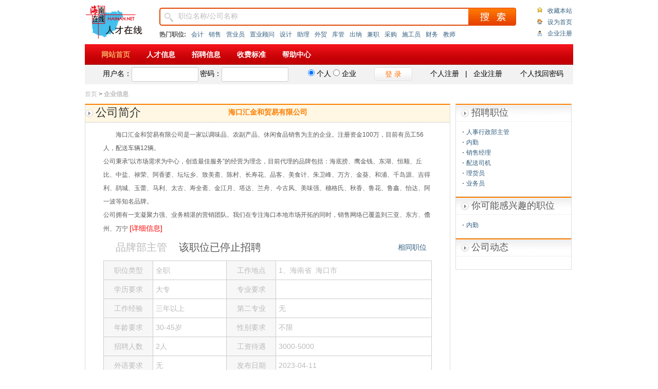

--- FILE ---
content_type: text/html; charset=utf-8
request_url: http://job.hainan.net/corp/previewjob_224339_334773.shtml
body_size: 5464
content:















 




 

<!DOCTYPE html>
<html lang="zh-cn">
<head>
	<link rel="Shortcut Icon" href="http://www.hainan.net/images/favicon.ico"/>
	<meta charset="utf-8" />
	<meta http-equiv="X-UA-Compatible" content="IE=EmulateIE7, IE=9" />
	<meta name="author" content="" />
	<meta name="Copyright" content="" />
	<meta name="Description" content="海口汇金和贸易有限公司关于品牌部主管的招聘岗位信息。" />
	<meta name="Keywords" content="品牌部主管,海南品牌部主管招聘,海口汇金和贸易有限公司招聘" />
	<title>品牌部主管_海口汇金和贸易有限公司_海南人才在线</title>
	<link rel="stylesheet" href="../css/person/vip.css" media="screen" />
	<link rel="stylesheet" type="text/css" href="/global/ty/TY.css"/>
	<div id='wx_pic' style='margin:0 auto;display:none;'>
	<!-- 微信分享图标 -->
		<img src='http://job.hainan.net/pics/logo_300300.jpg' />
	</div>
	</head>
<body>
	<div class="wrapper">
    

<script type="text/javascript" charset="utf-8" src="/global/ty/TY.js"></script>
<!-- 20230403
  
  <script charset="UTF-8" type="text/javascript" src="http://cms.tianyaui.com/cms_fragments/nav/js/hn_header.js"></script>
   -->
  <script src="/js/mod/head.js" type="text/javascript" charset="utf-8"></script>
<!--头部开始 -->
	<div class="grid-c1 mb10" style="margin:10px auto auto auto;">
		<!--<div class="toolbar mb8">
			<ul class="cf">
				<li><a target="_blank" href="http://www.hainan.net/">海南在线首页</a><span>-</span></li>
				<li><a target="_blank" href="http://news.hainan.net/">新闻</a><span>-</span></li>
				<li><a target="_blank" href="http://house.hainan.net/">房产</a><span>-</span></li>
				<li><a target="_blank" href="http://mail.hainan.net/qiye/index.jsp">企业邮局</a><span>-</span></li>
				<li><a target="_blank" href="http://edu.hainan.net/">教育</a><span>-</span></li>
				<li><a target="_blank" href="http://city.hainan.net/">城市</a><span>-</span></li>
				<li><a target="_blank" href="http://auto.hainan.net/">汽车</a><span>-</span></li>
				<li><a target="_blank" href="http://info.hainan.net/">分类</a><span>-</span></li>
				<li><a target="_blank" href="http://pm.hainan.net/">拍卖</a><span>-</span></li>
				<li><a target="_blank" href="http://game.hainan.net/">游戏</a><span>-</span></li>
				<li><a target="_blank" href="http://sms.hainan.net/">无线</a><span>-</span></li>
				<li><a target="_blank" href="http://www.tianya.cn/city/hn/index.shtml">海南一家</a><span>|</span></li>
				<li><a target="_blank" href="http://mail.hainan.net/qiye/index.jsp"class="green">企业邮局</a><span>-</span></li>
				<li><a target="_blank" href="http://news.hainan.net/hnnet/hnad/index.html" class="green">广告服务</a></li>
			</ul>
		</div>-->
		
		<div class="tilte mb10">
			<div class="left "><a href="http://job.hainan.net" class="a2btn"><span>海南在线-人才在线</span></a></div>
			<div class="center ">
				<div class="search">
					<form action="/search/search-job.jsp" method="post" target="_blank" id="search-head-form" name="search-head-form">
					<div class="text"><input type="text" class="ipt" id="keyword" name="keyword" style="" value="职位名称/公司名称" ></div>
					<span class="btn"><a href="javascript:void(0)" class="a2btn" id="submitBtn"></a></span>
					</form>
				</div>
				<div class="search-list">
					<strong >热门职位:</strong>
					<a href="#" onclick="searchJob2MasterNav('会计')">会计</a>
					<a href="#" onclick="searchJob2MasterNav('销售')">销售</a>
					<a href="#" onclick="searchJob2MasterNav('营业员')">营业员</a>
					<a href="#" onclick="searchJob2MasterNav('置业顾问')">置业顾问</a>
					<a href="#" onclick="searchJob2MasterNav('设计')">设计</a>
					<a href="#" onclick="searchJob2MasterNav('助理')">助理</a>
					<a href="#" onclick="searchJob2MasterNav('外贸')">外贸</a>
					<a href="#" onclick="searchJob2MasterNav('库管')">库管</a>
					<a href="#" onclick="searchJob2MasterNav('出纳')">出纳</a>
					<a href="#" onclick="searchJob2MasterNav('兼职')">兼职</a>
					<a href="#" onclick="searchJob2MasterNav('采购')">采购</a>
					<a href="#" onclick="searchJob2MasterNav('施工员')">施工员</a>
					<a href="#" onclick="searchJob2MasterNav('财务')">财务</a>
					<a href="#" onclick="searchJob2MasterNav('教师')">教师</a>
				</div>
			</div>
			<div class="right "><ul>
				<li><a href="javascript:setFavorite();">收藏本站</a></li>
				<li><a href="javascript:setHomepage();">设为首页</a></li>
				<li><a href="/corp/register.jsp">企业注册</a></li>
			</ul></div>
		</div>
		<div class="nav-bar" id="nav_bar_div">
			<ul>
				<li><a href="/">网站首页</a></li>
				<li><a href="/search/search-talent.jsp">人才信息</a></li>
				<li><a href="/search/search-job.jsp">招聘信息</a></li>
				<!--
				<li><a href="/search/recruitment.html">专场招聘</a></li>
				
				<li><a href="/corp/cms_news_list.jsp">职场资讯</a></li>
				<li><a target="_blank" href="http://bbs.tianya.cn/list-5229-1.shtml">海南高校</a></li>
				<li><a target="_blank" href="http://bbs.tianya.cn/list-217-1.shtml">H R 论坛</a></li>
				<li><a target="_blank" href="http://bbs.tianya.cn/list-no20-1.shtml">职场天地</a></li>
				-->
				<li><a href="/help.jsp?newsid=320">收费标准</a></li>
				<li><a href="/help.jsp">帮助中心</a></li>
				<!-- <li><a class="current" href="#">会员中心</a></li> -->
			</ul>
		</div>
	</div>
	<script type="text/javascript">
		jQuery("#top_user_menu").html("");	//清空海南在线公共导航用户登录信息栏。因为天涯用户状态跟人才内部用户状态会引发用户混乱
	</script>
	
<!--头部结束 -->		

 
    	<!--登录 开始-->
	<div class="grid-c1 mb10" style="margin-top:-10px !important">
		<div class="un-login" id="head-login-div">
			<ul class="cf">
				<li id="head-login-input" class="li-25">
					<label >用户名：</label><input type="text" class="ipt-xm" name="header-login-name" id="header-login-name" /> 
					<label >密码：</label><input type="password" class="ipt-xm" name="header-login-pwd" id="header-login-pwd" /> 
				<span id="head_error_tips"  style="color:#ff0000;position:absolute;top:200px;left:500px;background:#D6E8E9;display:none;padding:5px 10px;">&nbsp;</span>
				</li>
				<li class="li-20" id="login-type-input">
					 <label><input name="identity" type="radio"  checked value=1 /> <span>个人</span> </label>
					 <label><input name="identity" type="radio"  value=2 /> <span>企业</span> </label>
				</li>
				
				<li class="li-15"><a href="#" class="f14 login-btn" id="a-login" >登 录</a></li>
				<li class="li-15"><a href="/person/register.jsp" class="f14">个人注册</a>&nbsp;&nbsp; | &nbsp;&nbsp;<a href="/corp/register.jsp" class="f14">企业注册</a></li>
				<li class="li-15"><a href="/person/getpassword.jsp" class="f14 find-pwd">个人找回密码</a></li>
			</ul>
		</div>
		<div class="login" id="head-login-msg">
		</div>
	</div>
	<!--登录 结束-->
		<script type="text/javascript" src="/js/mod/head_login.js"> </script>

		
		<div class="grid-c1 mb10" id=""><a class="gray" href="/">首页</a> > <span class="gray bold">企业信息</span> </div>
		
		<div class="grid-c2 ">
			<div class="mainbar gray-border corp-info"  id="mainbar_div">
				<div class="hd"><h1>公司简介</h1>海口汇金和贸易有限公司</div>
				<div class="bd table-list">
					<p>
					海口汇金和贸易有限公司是一家以调味品、农副产品、休闲食品销售为主的企业。注册资金100万，目前有员工56人，配送车辆12辆。<br />    公司秉承“以市场需求为中心，创造最佳服务”的经营为理念，目前代理的品牌包括：海底捞、鹰金钱、东湖、恒顺、丘比、中盐、禄荣、阿香婆、坛坛乡、致美斋、陈村、长寿花、品客、美食计、朱卫峰、万方、金葵、和浦、千岛源、吉得利、鹃城、玉蕾、马利、太古、寿全斋、金江月、塔达、兰舟、今古风、美味强、穗格氏、秋香、鲁花、鲁鑫、怡达、阿一波等知名品牌。<br />     公司拥有一支凝聚力强、业务精湛的营销团队。我们在专注海口本地市场开拓的同时，销售网络已覆盖到三亚、东方、儋州、万宁
					<a href="previewcorp_224339.shtml" class="red" target="_blank">[详细信息]</a>
					</p>
					<p><span class='gray' style="font-size:20px">品牌部主管</span>
					<span  style="font-size:20px;margin-left:20px">该职位已停止招聘</span>
					<span style="float:right;margin-right:10px"><a href="/search/search-job.jsp?jobPosition=284" target="_blank">相同职位</a></span></p>
					<table  class='gray'>
						<tbody><tr>
							<td class="th">职位类型</td>
							<td>
							全职
							</td>
							<td class="th">工作地点</td>
							<td>
							1、海南省&nbsp;
							海口市
							&nbsp;
							
							&nbsp;
							
							</td>
						</tr>
						<tr>
							<td class="th">学历要求</td>
							<td>大专</td>
							<td class="th">专业要求</td>
							<td></td>
						</tr>
						<tr>
							<td class="th">工作经验</td>
							<td>三年以上</td>
							<td class="th">第二专业</td>
							<td>无</td>
						</tr>
						<tr>
							<td class="th">年龄要求</td>
							<td>
							30-45岁
							</td>
							<td class="th">性别要求</td>
							<td>
							不限
							</td>
						</tr>
						<tr>
							<td class="th">招聘人数</td>
							<td>2人</td>
							<td class="th">工资待遇</td>
							<td>3000-5000</td>
						</tr>
						<tr>
							<td class="th">外语要求</td>
							<td>
							无
							</td>
							<td class="th">发布日期</td>
							<td>
							2023-04-11
							</td>
						</tr>
						<tr>
							<td class="th"></td>
							<td></td>
							<td class="th">截止日期</td>
							<td>
							2023-07-12
							</td>
						</tr>
						
					</tbody></table>
					
						<div class="detail-info">
							<h3> 该职位已停止招聘</h3>
						</div>
					
				</div>
			</div>
		    <div class="sidebar">
				










<div class="list-item icon-hd">
	<div class="hd">
		<h3>招聘职位</h3>
		
	</div>
	
		<div class="bd cf">
			<ul class="list">
			
				<li><a href="previewjob_224339_361681.shtml">人事行政部主管</a></li>
			
				<li><a href="previewjob_224339_363825.shtml">内勤</a></li>
			
				<li><a href="previewjob_224339_363777.shtml">销售经理</a></li>
			
				<li><a href="previewjob_224339_363730.shtml">配送司机</a></li>
			
				<li><a href="previewjob_224339_363726.shtml">理货员</a></li>
			
				<li><a href="previewjob_224339_363725.shtml">业务员</a></li>
			

			</ul>
		</div>
	
</div>

<div class="list-item  icon-hd">
	<div class="hd">
		<h3>你可能感兴趣的职位</h3>
		
	</div>
	<div class="bd cf">
		<ul class="list">
		
			<li><a href="previewjob_224339_363825.shtml" target="_blank">内勤</a></li>
		
		</ul>
	</div>
</div>

<div class="list-item  icon-hd">
	<div class="hd">
		<h3>公司动态</h3>
	</div>
	<div class="bd cf">
		<ul class="list">
			
		</ul>
	</div>
</div>
				
<script type="text/javascript">
(function(){
	var div=TY("#zbzw-div");
	var first=div.find(".first-type");
	var second =  div.find(".list");
	
	first.each(function(i,el){
		el = TY(el);
		var span = el.find("span");
		el.click(function(){
			var ul = second.get(i);
			if(ul.style.display=="none"){
				ul.style.display="";
				span.html("-");
			}else{
				ul.style.display="none";
				span.html("+");
			}
			return false;
		});
	});
})();
</script>
	
			</div>
		</div>
		<div class="footer">
	<!-- 人才在线服务热线：(86)0898-68582661 人才在线业务咨询：0898-68582641 <br> -->
	版权所有：<a href="http://job.hainan.net">海南人才在线</a>&nbsp;&nbsp;未经job.hainan.net同意，不得转载本网站之所有招聘信息及作品<br> 
</div>
<!--20230404
<script charset="UTF-8" type="text/javascript" src="http://static.tianyaui.com/global/ty/stat/stat_20080313.js"></script>
 -->
	</div>
<script type="text/javascript" charset="utf-8"  src="/servlet/ViewRecruitClicks?recId=334773"></script>	
<script type="text/javascript" charset="utf-8"  src="/js/common/comm.js"></script>
<script type="text/javascript" charset="utf-8" src="/js/common/jquery.cookie.js"></script>
<script type="text/javascript" charset="utf-8" src="/js/common/logincheck.js"></script>
<!-- Baidu Button BEGIN -->
<script>
/*
var _hmt = _hmt || [];
(function() {
  var hm = document.createElement("script");
  hm.src = "//hm.baidu.com/hm.js?fbc1bdaa7f32ffa30899217e354ba06f";
  var s = document.getElementsByTagName("script")[0]; 
  s.parentNode.insertBefore(hm, s);
})();
*/
</script>
<!-- Baidu Button END -->
<!-- Baidu Button BEGIN 百度分享-->
<script>

//var onwxurl = "http://m.job.hainan.net/corp/job_info.jsp?recId=334773";
//var onweixin = false;
//jQuery(function () {
//	jQuery(function () {
//		jQuery(".bds_weixin").hover(function(){onweixin=true;},function () {onweixin=false;});
//		jQuery('body').delegate(".popup_weixin",'mouseenter',function(){onweixin=true;});
//		jQuery('body').delegate(".popup_weixin",'mouseleave',function(){onweixin=false;});
//	 });
// });

/* 
 * 动态设置百度分享URL的函数,具体参数
 * cmd为分享目标id,此id指的是插件中分析按钮的ID
 *，我们自己的文章ID要通过全局变量获取
 * config为当前设置，返回值为更新后的设置。
 */
 /* 
 function SetShareUrl(cmd, config) {            
     if (onweixin) {
         config.bdUrl = onwxurl;    
     }
     return config;
 }

window._bd_share_config={"common":{onBeforeClick:SetShareUrl,"bdSnsKey":{},"bdText":"","bdMini":"2","bdMiniList":false,"bdPic":"http://job.hainan.net/pics/logo_300300.jpg","bdStyle":"0","bdSize":"16"},"share":{}};with(document)0[(getElementsByTagName('head')[0]||body).appendChild(createElement('script')).src='http://bdimg.share.baidu.com/static/api/js/share.js?v=89860593.js?cdnversion='+~(-new Date()/36e5)];
*/
 </script>
<!-- Baidu Button END 百度分享-->
</body>
</html>

--- FILE ---
content_type: text/css
request_url: http://job.hainan.net/global/ty/TY.css
body_size: 5164
content:
@charset "utf-8";html{color:#000}body,div,dl,dt,dd,ul,ol,li,h1,h2,h3,h4,h5,h6,pre,code,form,fieldset,legend,input,button,textarea,p,blockquote{margin:0;padding:0}fieldset,img{border:0}address,caption,cite,code,dfn,em,th,var,optgroup{font-style:inherit;font-weight:inherit}del,ins{text-decoration:none}li{list-style:none}caption,th{text-align:left}q:before,q:after{content:''}abbr,acronym{border:0;font-variant:normal}sup{vertical-align:baseline}sub{vertical-align:baseline}legend{color:#000}input,button,textarea,select,optgroup,option{font-family:inherit;font-size:inherit;font-style:inherit;font-weight:inherit}input,button,textarea,select{*font-size:100%}.fs12{font-size:12px}.fs13{font-size:13px}.fs14{font-size:14px}.fs16{font-size:16px}.fs20{font-size:20px}.fb{font-weight:700}.fn{font-weight:400}.ti2{text-indent:2em}.lh150{line-height:150%}.lh180{line-height:180%}.lh200{line-height:200%}.unl{text-decoration:underlline}.no_unl{text-decoration:none}.tl{text-align:left}.tc{text-align:center}.tr{text-align:right}.bc{margin-left:0;margin-right:0}.fl{float:left;display:inline}.fr{float:right;display:inline}.cb{clear:both}.cl{clear:left}.cr{clear:rigth}.clearfix,.cf{zoom:1}.clearfix:after,.cf:after{content:"";display:block;height:0;clear:both;visibility:hidden}.vm{verticle-align:middle}.pr{position:relative}.pa{position:absolute}.abs-right{position:absolute;right:0}.zoom{zoom:1}.hidden{visiility:hidden}.none{display:none}.w10{width:10px}.w20{width:20px}.w30{width:30px}.w40{width:40px}.w50{width:50px}.w60{width:60px}.w70{width:70px}.w80{width:80px}.w90{width:90px}.w100{width:100px}.w200{width:200px}.w300{width:300px}.w400{width:400px}.w500{width:500px}.w600{width:600px}.w700{width:700px}.w800{width:800px}.w{width:100%}.h50{width:50px}.h80{width:80px}.h100{width:100px}.h200{width:200px}.h{height:100%}.m10{margin:10px}.m15{margin:15px}.m30{margin:30px}.mt5{margin-top:5px}.mt10{margin-top:10px}.mt15{margin-top:15px}.mt20{margin-top:20px}.mt30{margin-top:30px}.mt50{margin-top:50px}.mt100{margin-top:100px}.mb5{margin-bottom:5px}.mb10{margin-bottom:10px}.mb15{margin-bottom:15px}.mb20{margin-bottom:20px}.mb30{margin-bottom:30px}.mb50{margin-bottom:50px}.mb100{margin-bottom:100px}.ml5{margin-left:5px}.ml10{margin-left:10px}.ml15{margin-left:15px}.ml20{margin-left:20px}.ml30{margin-left:30px}.ml50{margin-left:50px}.ml100{margin-left:100px}.mr5{margin-right:5px}.mr10{margin-right:10px}.mr15{margin-right:15px}.mr20{margin-right:20px}.mr30{margin-right:30px}.mr50{margin-right:50px}.mr100{margin-right:100px}.p10{padding:10px}.p15{padding:15px}.p30{padding:30px}.pt5{padding-top:5px}.pt10{padding-top:10px}.pt15{padding-top:15px}.pt20{padding-top:20px}.pt30{padding-top:30px}.pt50{padding-top:50px}.pt100{padding-top:100px}.pb5{padding-bottom:5px}.pb10{padding-bottom:10px}.pb15{padding-bottom:15px}.pb20{padding-bottom:20px}.pb30{padding-bottom:30px}.pb50{padding-bottom:50px}.pb100{padding-bottom:100px}.pl5{padding-left:5px}.pl10{padding-left:10px}.pl15{padding-left:15px}.pl20{padding-left:20px}.pl30{padding-left:30px}.pl50{padding-left:50px}.pl100{padding-left:100px}.pr5{padding-right:5px}.pr10{padding-right:10px}.pr15{padding-right:15px}.pr20{padding-right:20px}.pr30{padding-right:30px}.pr50{padding-right:50px}.pr100{padding-right:100px}.iframeDiv{position:fixed;z-index:-1;display:none}.modDiv{width:100%;position:fixed;top:0;left:0}.ty-bluebtn{border:1px solid #007BB0;box-shadow:inset 0 1px 1px #fff,0 0 1px #fff inset;color:#fff;text-shadow:0 -1px 0 rgba(0,0,0,.5);background:url([data-uri]);background:-moz-linear-gradient(top,rgba(12,164,215,1) 0,rgba(5,136,189,1) 100%);background:-webkit-gradient(linear,left top,left bottom,color-stop(0%,rgba(12,164,215,1)),color-stop(100%,rgba(5,136,189,1)));background:-webkit-linear-gradient(top,rgba(12,164,215,1) 0,rgba(5,136,189,1) 100%);background:-o-linear-gradient(top,rgba(12,164,215,1) 0,rgba(5,136,189,1) 100%);background:-ms-linear-gradient(top,rgba(12,164,215,1) 0,rgba(5,136,189,1) 100%);background:linear-gradient(top,rgba(12,164,215,1) 0,rgba(5,136,189,1) 100%);filter:progid:DXImageTransform.Microsoft.gradient(startColorstr='#0ca4d7', endColorstr='#0588bd', GradientType=0)}.ty-bluebtn:hover{color:#fff;filter:none;background:#068FC2}.ty-greybtn{border:1px solid #C9C9C9;box-shadow:inset 0 1px 1px #fff,0 0 1px #fff inset;color:#fff;text-shadow:0 -1px 0 rgba(0,0,0,.5);background:url([data-uri]);background:-moz-linear-gradient(top,rgba(203,203,203,1) 0,rgba(175,175,175,1) 100%);background:-webkit-gradient(linear,left top,left bottom,color-stop(0%,rgba(203,203,203,1)),color-stop(100%,rgba(175,175,175,1)));background:-webkit-linear-gradient(top,rgba(203,203,203,1) 0,rgba(175,175,175,1) 100%);background:-o-linear-gradient(top,rgba(203,203,203,1) 0,rgba(175,175,175,1) 100%);background:-ms-linear-gradient(top,rgba(203,203,203,1) 0,rgba(175,175,175,1) 100%);background:linear-gradient(top,rgba(203,203,203,1) 0,rgba(175,175,175,1) 100%);filter:progid:DXImageTransform.Microsoft.gradient(startColorstr='#cbcbcb', endColorstr='#afafaf', GradientType=0)}.ty-greybtn:hover{color:#fff;filter:none;background:#bbb}.ty-lightgreybtn{border:1px solid #ccc;color:#666;text-shadow:0 1px 0 rgba(255,255,255,.8);box-shadow:inset 0 1px 1px #fff,0 0 1px #fff inset;background:url([data-uri]);background:-moz-linear-gradient(top,rgba(255,255,255,1) 0,rgba(230,230,230,1) 100%);background:-webkit-gradient(linear,left top,left bottom,color-stop(0%,rgba(255,255,255,1)),color-stop(100%,rgba(230,230,230,1)));background:-webkit-linear-gradient(top,rgba(255,255,255,1) 0,rgba(230,230,230,1) 100%);background:-o-linear-gradient(top,rgba(255,255,255,1) 0,rgba(230,230,230,1) 100%);background:-ms-linear-gradient(top,rgba(255,255,255,1) 0,rgba(230,230,230,1) 100%);background:linear-gradient(top,rgba(255,255,255,1) 0,rgba(230,230,230,1) 100%);filter:progid:DXImageTransform.Microsoft.gradient(startColorstr='#ffffff', endColorstr='#e6e6e6', GradientType=0)}.ty-lightgreybtn:hover{background:#e6e6e6;color:#666;filter:none}.inputbtn{-moz-border-radius:5px;-webkit-border-radius:5px;border-radius:5px;padding:4px 16px;display:inline-block;*display:inline;*zoom:1;font-size:14px;cursor:pointer;overflow:visible;*zoom:1}@-moz-document url-prefix(){.inputbtn{padding-bottom:3px}}:root .inputbtn{filter:none}a.inputbtn{padding:4px 16px 5px;height:auto}.TY-login-window-container .TY_ui_window .bcc .ty-content{background:0 0}.TY-login-window{width:350px;font:14px/1.5 Arial,Helvetica,"微软雅黑";color:#333;background:#fff;border-radius:3px;overflow:hidden}.TY-login-window *{font-family:Arial,Helvetica,"微软雅黑"}.login-window-header{position:relative;padding:0 20px;height:40px;background:#4986d0;overflow:hidden;*zoom:1}.login-window-body{padding:20px 40px 40px}.loginWin-logo{margin:11px 0;width:84px;height:18px}.loginWin-logo a{display:block;width:84px;height:18px;background:url(/global/ty/resources/images/loginWin_icons_v2_2a60f18.png?_v=@TIMESTAMP@) no-repeat}.loginWin-close-btn{position:absolute;top:15px;right:20px;width:10px;height:10px;background:url(/global/ty/resources/images/loginWin_icons_v2_2a60f18.png?_v=@TIMESTAMP@) 0 -38px no-repeat;outline:0 none}.loginWin-tab{position:relative;margin:-10px -30px 10px;height:45px;*zoom:1}.loginWin-tab a{position:absolute;right:0;top:0;width:42px;height:42px;background:url(/global/ty/resources/images/loginWin_icons_v2_2a60f18.png?_v=@TIMESTAMP@) no-repeat;text-decoration:none}.loginWin-tab .normal-login-tab{background-position:15px -164px}.loginWin-tab .qrcode-login-tab{background-position:0 -111px}.loginWin-tab a:after{position:absolute;top:0;right:45px;width:127px;height:24px;text-align:center;font-size:12px;line-height:24px;color:#333;background:url(/global/ty/resources/images/loginWin_icons_v2_2a60f18.png?_v=@TIMESTAMP@) 0 -67px no-repeat}.loginWin-tab .qrcode-login-tab:after{content:"二维码登录更便捷"}.loginWin-tab .normal-login-tab:after{content:"密码登录在这里"}.loginWin-guide{padding-bottom:15px}.loginWin-guide .guide-avatar{margin-bottom:30px;text-align:center}.loginWin-guide .guide-avatar img{display:block;margin:0 auto 10px;width:90px;height:90px;vertical-align:middle;border-radius:50%}.loginWin-guide .guide-avatar h4{font-size:16px;line-height:20px;font-weight:400}.loginWin-guide .guide-text{margin-bottom:20px;text-align:center;font-size:12px;line-height:20px;color:#999}.loginWin-guide .guide-enter{margin-bottom:10px}.loginWin-guide .guide-enter a{display:block;width:270px;height:40px;line-height:40px;font-size:18px;color:#fff;text-align:center;text-decoration:none;background:#4986d0;border-radius:3px;outline:0 none}.loginWin-guide .guide-links{line-height:20px}.loginWin-guide .guide-links a{text-decoration:none}.loginWin-account{margin-bottom:15px;width:270px}.loginWin-account-title{margin-bottom:16px;text-align:center;font-size:16px;color:#999}.loginWin-account-list{min-height:120px;height:auto!important;height:120px}.loginWin-account-list li{padding:5px 30px 5px 6px;white-space:nowrap;text-overflow:ellipsis;overflow:hidden}.loginWin-account-list li a{display:block;line-height:20px;color:#333;text-decoration:none}.loginWin-account-list li.checked{position:relative;background:#f7f7f7;*zoom:1}.loginWin-account-list li.checked:after{content:"";position:absolute;top:10px;right:10px;width:14px;height:10px;background:url(/global/ty/resources/images/loginWin_icons_v2_2a60f18.png?_v=@TIMESTAMP@) -30px -38px no-repeat}.loginWin-form{}.loginWin-login-form{line-height:15px}.loginWin-login-form a{color:#333;text-decoration:none}.loginWin-login-form a:hover{text-decoration:underline}.loginWin-login-form label{color:#999}.loginWin-form-item{margin-bottom:15px}.loginWin-form-item .input-text{padding:6px 10px;width:248px;height:26px;line-height:26px;border:1px solid #e0e0e0;border-radius:3px;outline:0 none}.loginWin-form-item .input-text:focus{border-color:#4986d0}.loginWin-form-item .input-checkbox{margin:-2px 4px 0 0;vertical-align:middle;outline:0 none;*width:13px;*height:13px}.loginWin-submit-btn{width:270px;height:40px;border:0 none;line-height:40px;font-size:18px;color:#fff;text-align:center;background:#4986d0;border-radius:3px;vertical-align:middle;cursor:pointer;outline:0 none}.loginWin-password-link{color:#999!important}.loginWin-register-link{color:#2965B1!important}.switch-login-toggle,.normal-login-toggle{cursor:pointer;margin-right:40px}.loginWin-third-list{margin-top:25px;padding-top:15px;border-top:1px solid #e5e5e5}.loginWin-third-list dt{float:left;display:inline;font-size:12px;line-height:24px;color:#999}.loginWin-third-list dd{float:left;display:inline;margin-right:14px;width:24px;height:24px}.loginWin-third-list dd a{display:block;width:24px;height:24px;background:url(/global/ty/resources/images/loginWin_icons_v2_2a60f18.png?_v=@TIMESTAMP@) no-repeat}.loginWin-third-list .weixin-login{background-position:0 -209px}.loginWin-third-list .qq-login{background-position:-44px -209px}.loginWin-third-list .weibo-login{background-position:-88px -209px}.loginWin-qrcode{margin-top:0;margin-top:-10px}.loginWin-qrcode-hd{line-height:20px;text-align:center;font-size:16px;margin-bottom:15px}.loginWin-qrcode a{text-decoration:none}.loginWin-qrcode a:hover{text-decoration:underline}.loginWin-qrcode-box{position:relative;width:160px;margin:0 auto;height:160px;*zoom:1}.loginWin-qrcode-img{display:block;margin:auto;width:160px;height:160px;-webkit-transition:all .3s linear;-moz-transition:all .3s linear;-o-transition:all .3s linear;transition:all .3s linear}.loginWin-qrcode-tips{position:absolute;right:0;top:0;width:120px;height:120px;background:url(/global/ty/resources/images/loginWin_qrcode_bg_dce0cc4.png?_v=@TIMESTAMP@) no-repeat;text-align:center;-webkit-transition:all .3s linear;-moz-transition:all .3s linear;-o-transition:all .3s linear;transition:all .3s linear}.loginWin-qrcode-tips h4{margin:20px 0 10px;line-height:24px;font-size:16px;font-weight:400;color:#000}.loginWin-qrcode-tips .get-qrcode-link{display:inline-block;width:120px;height:35px;line-height:35px;color:#fff;border-radius:3px;background:#4986d0;*zoom:1}.loginWin-app-download{margin-top:15px;line-height:20px;text-align:center;font-size:14px;color:#999}.loginWin-qrcode-links{margin-top:35px;line-height:20px;font-size:14px;text-align:right}.qrcode-timeout .loginWin-qrcode-img{left:75px}.qrcode-timeout .loginWin-qrcode-tips{right:75px;background:rgba(255,255,255,.9)}#loginWin_content_wrapper{}.loginWin-guide-login-wrapper{}.loginWin-guide-login-wrapper .loginWin-account,.loginWin-guide-login-wrapper .loginWin-form,.loginWin-guide-login-wrapper .loginWin-qrcode,.loginWin-guide-login-wrapper .normal-login-tab{display:none}.loginWin-switch-login-wrapper{margin-bottom:-10px}.loginWin-switch-login-wrapper .loginWin-tab,.loginWin-switch-login-wrapper .loginWin-guide,.loginWin-switch-login-wrapper .loginWin-qrcode,.loginWin-switch-login-wrapper .loginWin-account-input,.loginWin-switch-login-wrapper .loginWin-register-link,.loginWin-switch-login-wrapper .loginWin-third-list,.loginWin-switch-login-wrapper .switch-login-toggle{display:none}.loginWin-normal-login-wrapper .loginWin-guide,.loginWin-normal-login-wrapper .loginWin-account,.loginWin-normal-login-wrapper .loginWin-qrcode,.loginWin-normal-login-wrapper .normal-login-tab,.loginWin-normal-login-wrapper .normal-login-toggle{display:none}.loginWin-qrcode-login-wrapper .loginWin-guide,.loginWin-qrcode-login-wrapper .loginWin-account,.loginWin-qrcode-login-wrapper .qrcode-login-tab,.loginWin-qrcode-login-wrapper .loginWin-form{display:none}#browser-update{border:1px solid #ffa93a;width:1003px;height:46px;background-color:#ffc;margin:0 auto}#browser-update .content{color:#666;width:760px;margin:0 auto;line-height:46px;position:relative}#browser-update .content span{float:left}.browser_chrome,.browser_ie,.browser_firefox{background:url(/global/ty/resources/images/browser_logo_0b9e480.png?_v=@TIMESTAMP@) no-repeat 0 0;margin-left:40px;cursor:pointer}.browser_chrome{width:44px;height:44px;background-position:0 -88px}.browser_ie{width:44px;height:44px;background-position:0 2px}.browser_firefox{width:44px;height:44px;background-position:0 -42px}#browser-update .content .closeTips{position:absolute;right:-100px;top:-10px;color:red;cursor:pointer}.login_win_tip{width:330px;height:640px;background:#dbdbdb;border:#bcbcbc 1px solid;position:fixed;top:50%;z-index:12003;left:50%;margin:-300px 0 0 220px;visibility:hidden;opacity:0;transition:all .3s;-moz-transition:all .3s;-webkit-transition:all .3s;-o-transition:all .3s}.login_win_tip.login_win_tip_show{visibility:visible;margin-left:200px;opacity:1;background-color:#dbdbdb}.login_win_tip .tip{width:291px;height:585px;margin:25px 0 0 20px;background:url(../images/login_win_tip.png?_v=@TIMESTAMP@)}.login_win_tip .tri{position:absolute;width:17px;height:42px;background:url(/global/ty/resources/images/loginWin_icons_v2_2a60f18.png?_v=@TIMESTAMP@) no-repeat;background-position:0 -250px;margin:270px 0 0 -17px}.login_win_tip_right{position:absolute;top:80px;margin:0 0 0 -250px}.login_win_tip_right .tri{margin:170px 0 0 330px;background-position:-17px -250px}.login_win_tip_right.login_win_tip_show{margin-left:-230px}.TY_ui_window{border:0 none;border-collapse:collapse;position:fixed;margin:0;display:none}.TY_ui_window .btc,.TY_ui_window .bcl,.TY_ui_window .bcr,.TY_ui_window .bfc{background:url(/global/ty/resources/images/black-op3_16683d3.png?_v=@TIMESTAMP@) repeat left top;height:4px}.TY_ui_window .bcl,.TY_ui_window .bcr{width:4px}.TY_ui_window .btl,.TY_ui_window .btr,.TY_ui_window .bfl,.TY_ui_window .bfr{background:url(/global/ty/resources/images/TY_549491b.png?_v=@TIMESTAMP@) no-repeat}.TY_ui_window .btl{background-position:-5px -70px;width:4px;height:4px}.TY_ui_window .btr{background-position:-20px -70px;width:4px;height:4px}.TY_ui_window .bfl{background-position:-5px -84px;width:4px;height:4px}.TY_ui_window .bfr{background-position:-20px -84px;width:4px;height:4px}.TY_ui_window .bcc{padding:0}.TY_ui_window .bcc .topBar{height:26px;width:100%;background:url(/global/ty/resources/images/TY_549491b.png?_v=@TIMESTAMP@) repeat-x left -98px;position:relative;background-color:#E9EFF8}.TY_ui_window .bcc .topBar .title{padding:0 0 0 10px;font-size:14px;font-weight:700;color:#444;line-height:26px;text-align:left}.TY_ui_window .bcc .topBar .closeBtn{height:8px;overflow:hidden;position:absolute;right:9px;top:9px;width:8px;background:url(/global/ty/resources/images/TY_549491b.png?_v=@TIMESTAMP@) repeat-x -32px -57px;cursor:pointer}.TY_ui_window .bcc .topBar .closeBtn:hover{height:8px;overflow:hidden;position:absolute;right:9px;top:9px;width:8px;background:url(/global/ty/resources/images/TY_549491b.png?_v=@TIMESTAMP@) repeat-x -40px -57px;cursor:pointer}.TY_ui_window .bcc .ty-content{background:#fff;padding:12px 26px;zoom:1;display:block;text-align:left;opacity:1}.TY_ui_window .bcc .ty-content iframe{border:0 none}.TY_ui_window .bcc .btnArea{display:block;zoom:1;background:url(/global/ty/resources/images/TY_549491b.png?_v=@TIMESTAMP@) repeat-x left -128px;padding:8px 0 6px;font-size:12px;overflow:hidden;background-color:#F1F1F1}.TY_ui_window .bcc .btnArea input{background:url(/global/ty/resources/images/TY_549491b.png?_v=@TIMESTAMP@) no-repeat 50% -26px;height:22px;border:1px solid #94afd5;border-radius:4px;padding:2px 10px;margin-right:8px;_margin-right:4px;float:right;color:#444;cursor:pointer;vertical-align:middle}.TY_ui_window .bcc .btnArea input:hover{color:orange}

--- FILE ---
content_type: text/css
request_url: http://job.hainan.net/css/comm/comm.css
body_size: 5161
content:
/*基础样式*/
html{overflow-y:scroll}html,body{height:100%}
*{margin:0;padding:0;vertical-align:baseline; font-size:宋体,sen-self;font-size:12px;}
em{font-style:normal;}
article,aside,details,figcaption,figure,footer,header,hgroup,menu,nav,section{display:block}
body,input,button,select,textarea,table{font:12px/1.5 Tahoma,Helvetica,Arial,sans-serif}
body{background-color:#FFF;color:#595959}
ul,ol{list-style:none}
img{vertical-align:top}
input[type="text"],input[type="password"], select {border: 1px solid #CCCCCC;padding: 4px;vertical-align: middle;border-radius: 3px 3px 3px 3px;-moz-border-radius: 3px 3px 3px 3px;-webkit-border-radius: 3px 3px 3px 3px;}
input[type="text"],input[type="password"]{height:18px;}
input{
	_border-color:expression(this.type=="text" || this.type=="password"?"#CCCCCC":"Default");
	_border-width:expression(this.type=="text" || this.type=="password"?"1px":"Default");
	_border-style:expression(this.type=="text" || this.type=="password"?"solid":"Default");
	_height:expression(this.type=="text" || this.type=="password"?"18px":"Default");
	_padding: expression(this.type=="text" || this.type=="password"?"4px":"Default");
	}
textarea{
		_border: 1px solid #CCCCCC;_padding: 4px;
	}
label,input[type=button],input[type=submit]{cursor:pointer}
button{cursor:pointer;overflow:visible;padding:0;width:auto}
textarea{overflow:auto}
table{border-collapse:collapse;border-spacing:0}
a{color:#325E7F;}

a:link,a:visited{text-decoration:none}
a:hover,a:active{text-decoration:underline;color:#FF3300;}
.cf,.grid-c1,.grid-c2,.toolbar,.tilte,.nav-bar,.sidebar,.mainbar,.cop-info  li,.resume-info li,.apply-form li,.resume-body  li,.resume-body .bd,.corp-news-list li,.post-list ul,.my-talent li{*zoom:1}
.cf:after,.grid-c1:after,.grid-c2:after,.toolbar:after,.tilte:after,.nav-bar:after,.sidebar:after,.mainbar:after,.cop-info  li:after,.resume-info li:after,.apply-form li:after,.resume-body  li:after,.resume-body .bd:after,.corp-news-list li:after,.post-list ul:after,.my-talent li:after{display:block;clear:both;content:"\0020";visibility:hidden;height:0}
*+html img{-ms-interpolation-mode:bicubic}
.a2btn{display:block;width:100%;height:100%; text-align:center;}
.a2btn span{display:none;}
.a2btn strong{font-size:14px;}
.a2btn img{margin-left:-20px;}

/*背景图*/
.tilte .left,.search,.search .btn,.func-item  .angle,.cop-info .hd,.main-info .hd,.resume-info .order,.ok-icon-s,.green-btn,.org-btn,.succ-title,.green-b-btn,.org-b-btn,.no-icon-s,.login-btn,.right-icon,.delete-icon,.demo .sidebar .hd,.demo .mainbar .hd,.icon-hd .hd h3,.corp-info .hd h1,.tips-info h1,.login-opt .login-button,.urgent .hd,.gray-b-btn{background:url("../../pics/map.png") no-repeat transparent;_background-image:url("../../pics/map_8.png");}
.search .text,.tilte .right,.nav-bar,.func-item .bd li,.line-1,.manage-nav,.manage-nav li,.change-tab .tab .current,.change-tab a,.gray-btn,.tb-list-3 .f14,.corp-news-list li,.list-item .hd,.list-item li,.gray-tabs .tab li a.current,.tab-cont .name-list li,.pop-item .sel-list li,.txt-list li h3,.name-list li,.detail a,.bbs-list li,.bbs-list .hd{background:url("../../pics/y-map.png") repeat-x transparent;_background-image:url("../../pics/y-map_8.png");}
/*字体 颜色*/
.green{color:#008000!important;}
.org{color:#f6a75f;}
.yellow{color:#999900;}
.red{color:#ff0000!important;}
.gray{color:#bbbbbb}
.bold{font-weight:bold;}
.blue{color:#0000ff;}
.white{color:#ffffff;}
.d-red{color:#b8aaaa;}
.black{color:#333333;}
.f16{font-size:16px;}
.f14{font-size:14px;}
.f14-all *{font-size:14px;}
.under-line{text-decoration:underline!important;}
/*按钮*/
.ok-icon-s,.no-icon-s{padding-left:25px; height:25px;width:25px;line-height:25px;}
.ok-icon-s{background-position:-150px -236px;color:#75a400;}
.no-icon-s{background-position:-150px -270px;color:#EB4E01;}
.green-b-btn, .org-b-btn,.green-btn,.org-btn{height:32px; display:block;font-size:16px;font-family:微软雅黑,宋体;float:left; margin:5px;border:none;}
.green-btn,.org-btn{width:112px; }
.green-b-btn, .org-b-btn{width:171px;}
.green-btn{background-position:0px -230px; color:#ffffff;}
.green-b-btn{background-position:0px -158px; color:#ffffff;}
.org-btn{background-position:0px -266px; color:#000000;}
.org-b-btn{background-position:0px -194px; color:#000000;}
.loading{background:url(../../pics/loading.gif) #ffffff no-repeat scroll 50% 50%; width:100%;height:500px;}
.gray-btn{background-position:0px -254px; color:#d3060c; font-size:12px;padding:2px 5px;border:1px solid #dbdbdb;font-family:微软雅黑,宋体;}
.gray-b-btn{width:171px;height:38px;border:none;background-position:0px -457px; color:#ff7200;font-size:14px;font-weight:bold;}
.right-icon{background-position:-153px -384px;*background-position:-153px -385px;padding-left:20px;line-height:20px;}
.delete-icon{background-position:-152px -273px;*background-position:-152px -274px;padding-left:20px;line-height:20px;}
/*布局*/
.wrapper{min-width:1002px;margin-bottom:30px;}
.mainbar ,.sidebar,.left,.center,.right{float:left;}
.grid-c1,.grid-c2{width:950px;margin:0 auto; overflow:hidden;}
.mainbar,.sidebar{padding-bottom:20px;}
.mainbar{width:719px;}
/*管理后台弹出框*/
.mainbar-if{width:470px;}
.sidebar{width:228px;background-color:#f6f6f6; border-right:1px solid #dddddd;}
.grid-c2{border:none;}
.grid-c2 .mainbar{width:709px; margin-right:10px;}
.grid-c2 .sidebar{background:none;width:226px;border:none;}
.mb8{margin-bottom:8px;}
.mb10{margin-bottom:10px !important;}
.mt10{margin-top:10px !important;}
.mt20{margin-top:20px;}
.mt0{margin-top:0px !important;}
.pdt0{padding-top:0px !important;}
.pd0{padding:0px !important;}
.footer{text-align:center;font-size:12px;line-height:22px;margin-top:20px;}
.gray-border{border:1px solid #DDDDDD;}
.fl{float:left;}
.fr{float:right;}
.span5{display:block;height:5px;width:100%;}
/*顶部导航 toolbar*/
.toolbar li{float:left;display:block;}
.toolbar{border-bottom:1px solid #cccccc;line-height:40px;text-align:center; padding-left:20px}
.toolbar span{margin:0 11px;}
/*头部 title*/
.tilte{height:66px;}
.tilte .left{width:145px;height:100%;background-position:0px -6px;}
.tilte .center{width:715px;height:100%;}
.tilte .right{width:50px;height:100%;padding-left:20px;background-position:0px -99px; background-repeat:no-repeat;line-height:22px;margin-left:20px;}
.search{height:38px;padding:0px 0px 0px 32px;margin:5px auto;background-position:-138px -81px;}
.search .text{height:36px;width:568px; background-position:0px -165px;float:left;}
.search .ipt{width:568px;height:30px; font-size:14px; border:none !important; background:none;color:#BBBBBB;padding:1px 5px;line-height:30px;_height:24px;_line-height:24px}
.search .btn{height:35px;width:94px;background-position:0px -82px;float:left;display:block;}
.search-list .org{margin-right:20px;}
.search-list a{margin-left:7px;}

/*站点导航 nav-bar*/
.nav-bar {height:40px;background-position:0px -45px;line-height:40px;}
.nav-bar li{display:block;float:left; font-size:14px;font-weight:bold; margin-left:32px;_margin-left:28px;}
.nav-bar li a{ color:#ffffff;font-size:14px;}
.nav-bar li a.current{color:#f6a75f;}

/*登录*/
.un-login,.login{padding:0px 0px;line-height:35px;background-color:#f2f2f2;height:38px;overflow:hidden;}
.un-login *{color:#000000;font-weight:normal;font-size:14px;}
.un-login{_margin-left:-35px;}
.un-login li{float:left;height:37px;margin-left:35px;}
.un-login .li-20{ _margin-top:9px; }
.un-login .li-20 span{cursor:pointer;}
.un-login .li-25{ _margin-top:6px;}
.un-login .li-25 label{display:block;float:left;_margin-top:-5px;}
.un-login .li-25 .ipt-xm{float:left; margin-top:5px;margin-right:3px;_margin-top:0px;_padding:2px;}
.un-login .li-15  { _padding-top:3px;}
.login-btn{display:block;width:74px; height:26px;background-position:0px -319px; text-align:center;line-height:26px;color:#ff7200;margin-top:5px;}
.login{text-align:center;}
.find-pwd{display:block;margin-top:0px;_margin-top:3px;}
.login span{margin-right:20px;}
.login a{margin-left:20px;}
/**全局表格相关**/
.ipt-xxs{width:25px;}
.ipt-xs{width:40px;}
.ipt-s{width:76px;}
.ipt-m{width:160px;}
.ipt-xm{width:120px;}
.ipt-l{width:260px;}
.ipt-xl{width:343px;}
.ipt-xxl{width:579px;}
.sel-xs{width:50px;}
.sel-s{width:66px;}
.sel-m{width:85px;}
.sel-l{width:140px;}
.sel-xl{width:340px;}
.txt-xl{width:440px;height:53px;}
.txt-xl100{width:440px;height:100px;}
.txt-xll{width:500px;height:395px;}
.txt-xxll{width:587px;height:400px;}
.txt-xxl{width:640px;height:300px;}

.base-info{margin:10px;}
.base-tb{line-height:25px;border-top:none;border-right:1px solid #f2f2f2;width:698px;}
.base-tb  td{padding:5px; border-left:1px solid #f2f2f2; border-bottom:1px solid #f2f2f2;height:30px;}
.gray-bd{border-top:1px solid #cccccc;border-right:1px solid #cccccc;}
.gray-bd  td{border-left:1px solid #cccccc; border-bottom:1px solid #cccccc;}
.base-tb  td a{ color:#3a00fb;}
.base-tb .th{background-color:#f4fcff;}
.base-tb .th p{line-height:20px;}
.base-tb   p{line-height:22px;}
.base-tb .td1{width:150px;}
.base-tb .td2{width:204px;}
.base-tb .td3{width:116px;}
.base-tb .td4{width:180px;}
.base-tb .td100{width:100px;}
.base-tb label{margin:0px 5px;line-height:18px;}
.base-tb label input{margin-top:4px;margin-right:3px;float:left;*margin-top:-3px;}
.base-tb label span{float:left;margin-right:10px;}
.base-tb td div{height: 30px;overflow:hidden}

.base-tb-1 .td1{width:687px;}
.base-tb-2 .th{vertical-align:middle;}
.base-tb-2 .td2{width:530px;padding:10px 10px 10px 25px;}
.base-tb-3 .td2{width:384px;}
.base-tb-3 .td1{width:404px;}
.base-tb-3 .td40{width:40px;}
.base-tb-3 .td3{width:150px;}

.base-tb-6  .td1{width:260px;}
.base-tb-6  .td2{width:100px;}
.base-tb-6  .td3{width:136px;}
.base-tb-6  .td4{width:100px;}
.base-tb-6  .td5{width:60px;}
.base-tb-6  .td6{width:150px;}
.base-tb-7 .td1{width:210px;}
.base-tb-7 .td2{width:70px;}
.base-tb-7 .td3{width:110px;}
.base-tb-7 .td4{width:90px;}
.base-tb-7 .td5{width:170px;}
.base-tb-7 .td50{width:50px;}
.base-tb-7 .td20{width:20px;}
.base-tb-8 .td20{width:20px;}
.base-tb-8 .td1{width:120px;}
.base-tb-8 .td2{width:36px;}
.base-tb-8 .td3{width:48px;}
.base-tb-8 .td4{width:75px;}
.base-tb-9 .td1{width:40px;}
.base-tb-9 .td2{width:50px;}
.base-tb-9 .td3{width:90px;}
.base-tb-9 .td4{width:60px;}
.base-tb-9 .td5{width:90px;}
.base-tb-9 .td6{width:80px;}
.base-tb-9 .td7{width:150px;}

.tb-t-b{border-top:1px solid #f2f2f2;}
.th-c .th{text-align:center;}

.base-tb-1  p{line-height:22px;}
.base-tb-if{width:470px;}
.base-tb-if td {padding:2px 5px;}
.td-fc{text-align:center;}
.td-fl{text-align:left;}
.td-fr{text-align:right;}
.thin-tb{line-height:22px; }
.thin-tb .th{padding:10px;}
.thin-tb td{padding:0px 10px;vertical-align:middle;}
/**tab 切换**/
.change-tab{position:relative;border:none;border-bottom:1px solid #f2f2f2; padding-bottom:0px;}
.change-tab .tab{position:absolute;left:180px;top:10px;z-index:10;}
.change-tab .tab li{float:left;}
.change-tab .tab li a{font-size:14px; font-weight:bold;color:#000000;display:block;width:90px;height:28px;line-height:28px;border:1px solid #f2f2f2;border-bottom:none;text-align:center;margin-right:20px;}
.change-tab .tab a{background-position:0px -254px;}
.change-tab .tab a:hover{text-decoration:none;}
.change-tab .tab .current{background-position:0px 6px;}
/**修改浮层样式**/
.TY_ui_window .bcc .topBar{background:none;background-color:#303030;height:40px;}
.TY_ui_window .bcc .topBar .title{line-height:40px;color:#cccccc;font-size:14px;display:block;float:left;}
.TY_ui_window .btl,.TY_ui_window .btr,.TY_ui_window .btc, .TY_ui_window .bcl, .TY_ui_window .bcr, .TY_ui_window .bfc{background:none;background-color:#303030;}
.TY_ui_window .bcc .ty-content{padding:10px;}

/***海南在线通用导航条**/
#comment_hnonline_head_new{width:950px;margin:0 auto;font-size:12px;color:#2D2D2D;background:#FFF;}
#comment_hnonline_head_new #login {cursor: pointer;text-decoration: none;}
#comment_hnonline_head_new #fl_logId {cursor: pointer;text-decoration: none;}
#comment_hnonline_head_new #logout {cursor: pointer;text-decoration: none;}
#comment_hnonline_head_new #regist {cursor: pointer;text-decoration: none;}
#comment_hnonline_head_new .tui_navl-w{margin:0 auto;}
#comment_hnonline_head_new .tui-nav1 {width:950px;margin:0 auto;background-color:#F85B07;height:30px;padding:3px 0 0 0;_padding:4px 0 0 0}
#comment_hnonline_head_new .tui-nav1 .nav-left{float:left;line-height:24px;_line-height:20px;padding:0 0 0 3px;_padding:3px 0 0 3px}
#comment_hnonline_head_new .tui-nav1 .nav-left li{float:left;padding:0 4px;color:#fff}
#comment_hnonline_head_new .tui-nav1 .nav-left li a{color:#ffffff;}
#comment_hnonline_head_new .tui-nav1 .nav-left li a#comment_hnonline_head_new, .tui-nav1 .nav_right ul li a{color:#fff;line-height:24px;_line-height:20px}
#comment_hnonline_head_new .tui-nav1{padding:3px 0 0 0;_padding:4px 0 0 0} 
#comment_hnonline_head_new .tui-nav3{padding:3px 0 0 0;_padding:7px 0 0 0;background-color:#ffffff;}
#comment_hnonline_head_new .tui-nav1 .nav_right{float:right;margin:0 6px 0 0;_margin:0 6px 0 0}
#comment_hnonline_head_new .tui-nav1 .nav_right ul li{float: right;padding:0px 3px 0 0;}
#comment_hnonline_head_new .nav-top-line {float:left;background:url(http://cms.tianyaui.com/template_base/images/line.gif) no-repeat scroll right center transparent;height:26px;width:2px;}
.nav-top-more {background:url(http://cms.tianyaui.com/template_base/images/nav_dot2.gif) no-repeat scroll 30px 10px transparent;height:25px;width:40px;text-align:left;}
.nav-top-more-ri {background:url(http://cms.tianyaui.com/template_base/images/nav_dot2.gif) no-repeat scroll 54px 10px transparent;height:25px;width:60px;text-align:left;}
#comment_hnonline_head_new .tui-nav3 {width:950px;margin:0 auto;}
#comment_hnonline_head_new .tui-nav3 .nav1 .business-more{background:url("http://cms.tianyaui.com/template_base/images/hn_more.gif") no-repeat scroll 45px 0 transparent;height:30px;width:60px;display:block;text-align:left; padding:0; margin:0;}
#comment_hnonline_head_new .tui-nav3 ul li{ float:left; }
#comment_hnonline_head_new .tui-nav3 {margin:0 auto;}
#comment_hnonline_head_new .tui-nav3 .nav_left{margin:0 6px 0 0;height:26px;float:left;}
#comment_hnonline_head_new .tui-nav3 .nav_right{float:right;margin:1px 15px 0 0;_margin:1px 8px 0 0; height:26px;}
#comment_hnonline_head_new .tui-nav3 .nav_right ul li{float: right;}
#comment_hnonline_head_new .tui-nav3 .nav_left .more {background:url("http://cms.tianyaui.com/template_base/images/hn_more.gif") no-repeat scroll 20px 0 transparent;height:30px;width:40px;line-height:30px;text-align:left;}
#comment_hnonline_head_new .tui-nav3 .nav1 .business-more{background:url("http://cms.tianyaui.com/template_base/images/hn_more.gif") no-repeat scroll 45px 0 transparent;height:30px;width:60px;display:block;text-align:left; padding:0; margin:0;}
#comment_hnonline_head_new .tui-nav3 .nav1{ background:none repeat scroll 0 0 #F85B07; height:26px; color:#ABABAB; display:block; font-size:12px; overflow:hidden; text-align:center; }
#comment_hnonline_head_new .tui-nav3 .nav2{ background:none repeat scroll 0 0 transparent; height:26px; color:#BFBFBF; display:block;font-size:12px; overflow:hidden; text-align:left;}
#comment_hnonline_head_new .tui-nav3 .nav2 .nav_left{margin-left:3px;}
#comment_hnonline_head_new .tui-nav3 .nav2 li{ margin:0 3px 0 0; padding:0px;}
#comment_hnonline_head_new .tui-nav3 .nav2 li span {margin:0px; padding:0px;text-decoration:none;}
#comment_hnonline_head_new .tui-nav3 .nav2 li a{color:#004397; margin:0px 5px; text-decoration:none;}
#comment_hnonline_head_new .tui-nav3 .nav2 li .more a{color:#000000;}
#comment_hnonline_head_new .tui-nav3 .nav2 li a:hover{ color:#004397; margin:0px 5px; text-decoration:none;}
.comment-hn-channel-pop{border:1px solid #ecedee;background-color:#fff;padding:5px 0px 5px 5px}
.comment-hn-channel-pop ul{}
.comment-hn-channel-pop ul li{}
#comment_hnonline_head_new .c-popmenu{background-color:#FFFFFF;border:solid 1px #666666;text-align:left;}
#comment_hnonline_head_new .hn-channel-pop{width:80px;padding-top:2px;}
#comment_hnonline_head_new .hn-channel-pop ul li.hn-business-pop ul li{padding:1px 3px 1px;text-decoration:none;}
#comment_hnonline_head_new .hn-channel-pop ul li a.hn-business-pop ul li a{text-decoration:none;color:#2965B1}
.c-popmenu a{color:#2965b1}
.c-popmenu a:hover{color:#2965b1;background-color:#b5d3f8}
/*-----地区----*/
#haiNanRegion{width:30px;background:url("http://city.hainan.net/template_base/images/city.gif") no-repeat scroll 22px -6px transparent}
#comment_hnonline_head_new .hn-region-pop{width:350px; *width:345px; _width:345px!important; background-color:#EFEFEF; border:1px solid #CCCCCC;}
#comment_hnonline_head_new .hn-region-pop .region-content{background-color:#FFFFFF;margin:5px 5px;}
.w_region_name{width:300px;}
#comment_hnonline_head_new .hn-region-pop .region-content .c-region-name{padding:5px 12px;}
.c-region-name ul li{padding:3px 7px;float:left;}
#comment_hnonline_head_new .hn-region-pop .pop-close{width:100%;}
#comment_hnonline_head_new .hn-region-pop .pop-close-btn{width:56px;text-align:center;background-color:#EEEEEE;padding:4px 2px 4px 0;font:bold 11px ArialHelveticasans-serif; color:#555555;float:right;cursor:pointer;}
#comment_hnonline_head_new .hn-region-pop .region-content li{padding:3px 7px;float:left;}
#comment_hnonline_head_new .hn-region-pop .region-content li a{color:#2965B1;text-decoration:none;}
#comment_hnonline_head_new .hn-region-pop .region-content li a:hover{color:#FFFFFF;text-decoration:none;}
.region-name{padding:5px 12px;}